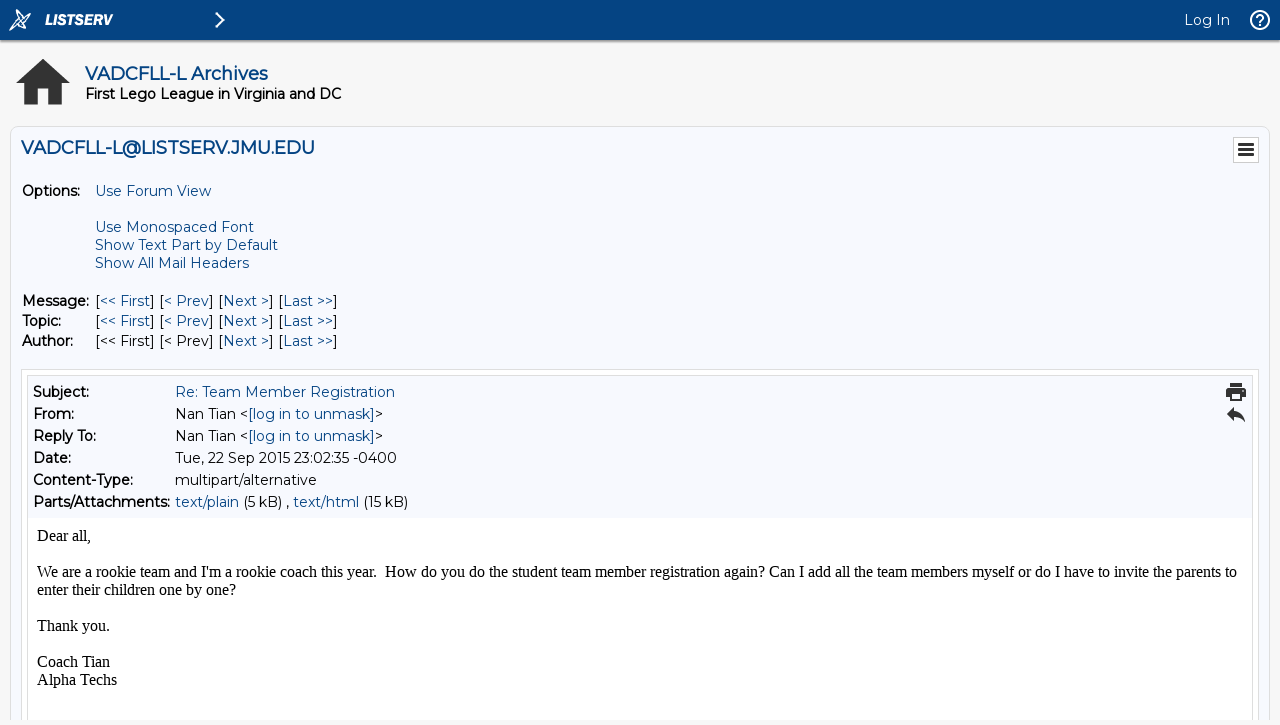

--- FILE ---
content_type: text/html; charset=Windows-1252
request_url: https://listserv.jmu.edu/cgi-bin/wa?A3=1509&L=VADCFLL-L&E=Quoted-printable&P=1420574&B=--_7b5ecae1-fd4a-4700-8595-a164a9e04a0f_&T=text%2Fhtml;%20charset=Windows-1252&pending=
body_size: 20048
content:
<html>
<head>
<style><!--
.hmmessage P
{
margin:0px;
padding:0px
}
body.hmmessage
{
font-size: 12pt;
font-family:Calibri
}
--></style></head>
<body class='hmmessage'><div dir='ltr'>Dear all,<BR>&nbsp;<BR>We are a rookie team and I'm a rookie coach this year.&nbsp;&nbsp;How do you do&nbsp;the student team member registration again? Can I add all the team members myself or do I have to invite the parents to enter their children one by one? <BR>&nbsp;<BR>Thank you.<BR>&nbsp;<BR>Coach Tian<BR>Alpha Techs<BR><br />&nbsp;<BR><div><hr id="stopSpelling">Date&#58; Tue, 22 Sep 2015 13&#58;25&#58;35 +0000<br>From&#58; <a href="/cgi-bin/wa?LOGON=A3%3D1509%26L%3DVADCFLL-L%26E%3DQuoted-printable%26P%3D1420574%26B%3D--_7b5ecae1-fd4a-4700-8595-a164a9e04a0f_%26T%3Dtext%252Fhtml%3B%2520charset%3DWindows-1252%26pending%3D" target="_parent" >[log in to unmask]</a><br>Subject&#58; Re&#58; [VADCFLL-L] Team Member Registration<br>To&#58; <a href="/cgi-bin/wa?LOGON=A3%3D1509%26L%3DVADCFLL-L%26E%3DQuoted-printable%26P%3D1420574%26B%3D--_7b5ecae1-fd4a-4700-8595-a164a9e04a0f_%26T%3Dtext%252Fhtml%3B%2520charset%3DWindows-1252%26pending%3D" target="_parent" >[log in to unmask]</a><br><br>




<div>Penny is correct. &#160;We’ve been working to develop a system that would pull data from the FIRST system but it’s not easy.</div>
<div><br>
</div>
<span id=ecxOLK_SRC_BODY_SECTION>
<div style="font-family&#58;Calibri;font-size&#58;12pt;text-align&#58;left;color&#58;black;BORDER-BOTTOM&#58;medium none;BORDER-LEFT&#58;medium none;PADDING-BOTTOM&#58;0in;PADDING-LEFT&#58;0in;PADDING-RIGHT&#58;0in;BORDER-TOP&#58;#b5c4df 1pt solid;BORDER-RIGHT&#58;medium none;PADDING-TOP&#58;3pt;">
<span style="font-weight&#58;bold;">From&#58; </span>&quot;<a href="https://urldefense.proofpoint.com/v2/url?u=http-3A__mailto-26-2358-3Bvadcfll-2Dl-40listserv.jmu.edu&d=BQMF-g&c=eLbWYnpnzycBCgmb7vCI4uqNEB9RSjOdn_5nBEmmeq0&r=J5fb0ELkRoh7TzAGYz99sSMvB-c7i4AC0HDT2OVPrww&m=Y29BugleZgGwMM31Lml_TUkO3Becpj1XuxfzVjE16Fo&s=DOv76BwclkNCj3nNH39J7kksPEu4sfYuP6j3SIN3D2I&e="><a href="/cgi-bin/wa?LOGON=A3%3D1509%26L%3DVADCFLL-L%26E%3DQuoted-printable%26P%3D1420574%26B%3D--_7b5ecae1-fd4a-4700-8595-a164a9e04a0f_%26T%3Dtext%252Fhtml%3B%2520charset%3DWindows-1252%26pending%3D" target="_parent" >[log in to unmask]</a></a>&quot; &lt;<a href="https://urldefense.proofpoint.com/v2/url?u=http-3A__mailto-26-2358-3Bvadcfll-2Dl-40listserv.jmu.edu&d=BQMF-g&c=eLbWYnpnzycBCgmb7vCI4uqNEB9RSjOdn_5nBEmmeq0&r=J5fb0ELkRoh7TzAGYz99sSMvB-c7i4AC0HDT2OVPrww&m=Y29BugleZgGwMM31Lml_TUkO3Becpj1XuxfzVjE16Fo&s=DOv76BwclkNCj3nNH39J7kksPEu4sfYuP6j3SIN3D2I&e="><a href="/cgi-bin/wa?LOGON=A3%3D1509%26L%3DVADCFLL-L%26E%3DQuoted-printable%26P%3D1420574%26B%3D--_7b5ecae1-fd4a-4700-8595-a164a9e04a0f_%26T%3Dtext%252Fhtml%3B%2520charset%3DWindows-1252%26pending%3D" target="_parent" >[log in to unmask]</a></a>&gt; on behalf of &quot;Poole, Aeronia&quot; &lt;<a href="mailto&#58;<a href="/cgi-bin/wa?LOGON=A3%3D1509%26L%3DVADCFLL-L%26E%3DQuoted-printable%26P%3D1420574%26B%3D--_7b5ecae1-fd4a-4700-8595-a164a9e04a0f_%26T%3Dtext%252Fhtml%3B%2520charset%3DWindows-1252%26pending%3D" target="_parent" >[log in to unmask]</a>"><a href="/cgi-bin/wa?LOGON=A3%3D1509%26L%3DVADCFLL-L%26E%3DQuoted-printable%26P%3D1420574%26B%3D--_7b5ecae1-fd4a-4700-8595-a164a9e04a0f_%26T%3Dtext%252Fhtml%3B%2520charset%3DWindows-1252%26pending%3D" target="_parent" >[log in to unmask]</a></a>&gt;<br>
<span style="font-weight&#58;bold;">Reply-To&#58; </span>&quot;Poole, Aeronia&quot; &lt;<a href="mailto&#58;<a href="/cgi-bin/wa?LOGON=A3%3D1509%26L%3DVADCFLL-L%26E%3DQuoted-printable%26P%3D1420574%26B%3D--_7b5ecae1-fd4a-4700-8595-a164a9e04a0f_%26T%3Dtext%252Fhtml%3B%2520charset%3DWindows-1252%26pending%3D" target="_parent" >[log in to unmask]</a>"><a href="/cgi-bin/wa?LOGON=A3%3D1509%26L%3DVADCFLL-L%26E%3DQuoted-printable%26P%3D1420574%26B%3D--_7b5ecae1-fd4a-4700-8595-a164a9e04a0f_%26T%3Dtext%252Fhtml%3B%2520charset%3DWindows-1252%26pending%3D" target="_parent" >[log in to unmask]</a></a>&gt;<br>
<span style="font-weight&#58;bold;">Date&#58; </span>Tuesday, September 22, 2015 at 9&#58;19 AM<br>
<span style="font-weight&#58;bold;">To&#58; </span>vadcfll &lt;<a href="https://urldefense.proofpoint.com/v2/url?u=http-3A__mailto-26-2358-3Bvadcfll-2Dl-40it-2Dlistserv1.jmu.edu&d=BQMF-g&c=eLbWYnpnzycBCgmb7vCI4uqNEB9RSjOdn_5nBEmmeq0&r=J5fb0ELkRoh7TzAGYz99sSMvB-c7i4AC0HDT2OVPrww&m=Y29BugleZgGwMM31Lml_TUkO3Becpj1XuxfzVjE16Fo&s=Bf1k1K3yRYu7pL2rSgmoPYdjSlG2fMWT551sO1a45P4&e="><a href="/cgi-bin/wa?LOGON=A3%3D1509%26L%3DVADCFLL-L%26E%3DQuoted-printable%26P%3D1420574%26B%3D--_7b5ecae1-fd4a-4700-8595-a164a9e04a0f_%26T%3Dtext%252Fhtml%3B%2520charset%3DWindows-1252%26pending%3D" target="_parent" >[log in to unmask]</a></a>&gt;<br>
<span style="font-weight&#58;bold;">Subject&#58; </span>Re&#58; [VADCFLL-L] Team Member Registration<br>
</div>
<div><br>
</div>
<div><style style="display&#58;none;">
.ExternalClass P {
}

</style>
<div dir=ltr>
<div id=ecxdivtagdefaultwrapper style="font-size&#58;12pt;color&#58;#000000;background-color&#58;#FFFFFF;font-family&#58;Calibri,Arial,Helvetica,sans-serif;">
<br>
<BR>
Thank you, Penny. &#160;I have several updates; better get cracking.<BR>
<br>
<BR>
<br>
<BR>
<div id=ecxSignature>
<div class=ecxBodyFragment><font size=2><span style="font-size&#58;10pt;">
<div class=PlainText>Aeronia L. Poole, M.Ed C&amp;I<br>
MS Technology Coordinator<br>
Robotics Team Coach - STEM Think Tank<br>
National Cathedral School<br>
202-537-6368<br>
</div>
</span></font></div>
</div>
<br>
<br>
<div style="color&#58;rgb(0, 0, 0);">
<hr tabindex=-1 style="display&#58;inline-block;width&#58;98%;">
<div id=ecxdivRplyFwdMsg dir=ltr><font face="Calibri,sans-serif" color="#000000" style="font-size&#58;11pt;"><b>From&#58;</b> Penny Moss &lt;<a href="mailto&#58;<a href="/cgi-bin/wa?LOGON=A3%3D1509%26L%3DVADCFLL-L%26E%3DQuoted-printable%26P%3D1420574%26B%3D--_7b5ecae1-fd4a-4700-8595-a164a9e04a0f_%26T%3Dtext%252Fhtml%3B%2520charset%3DWindows-1252%26pending%3D" target="_parent" >[log in to unmask]</a>"><a href="/cgi-bin/wa?LOGON=A3%3D1509%26L%3DVADCFLL-L%26E%3DQuoted-printable%26P%3D1420574%26B%3D--_7b5ecae1-fd4a-4700-8595-a164a9e04a0f_%26T%3Dtext%252Fhtml%3B%2520charset%3DWindows-1252%26pending%3D" target="_parent" >[log in to unmask]</a></a>&gt;<br>
<b>Sent&#58;</b> Tuesday, September 22, 2015 9&#58;08 AM<br>
<b>To&#58;</b> Poole, Aeronia<br>
<b>Cc&#58;</b> <a href="https://urldefense.proofpoint.com/v2/url?u=http-3A__mailto-26-2358-3BVADCFLL-2DL-40it-2Dlistserv1.JMU.EDU&d=BQMF-g&c=eLbWYnpnzycBCgmb7vCI4uqNEB9RSjOdn_5nBEmmeq0&r=J5fb0ELkRoh7TzAGYz99sSMvB-c7i4AC0HDT2OVPrww&m=Y29BugleZgGwMM31Lml_TUkO3Becpj1XuxfzVjE16Fo&s=q-g5aUb0X-x33OGGJgLh5hBNWvWTelB-TRR3k6kBetI&e="><a href="/cgi-bin/wa?LOGON=A3%3D1509%26L%3DVADCFLL-L%26E%3DQuoted-printable%26P%3D1420574%26B%3D--_7b5ecae1-fd4a-4700-8595-a164a9e04a0f_%26T%3Dtext%252Fhtml%3B%2520charset%3DWindows-1252%26pending%3D" target="_parent" >[log in to unmask]</a></a><br>
<b>Subject&#58;</b> Re&#58; [VADCFLL-L] Team Member Registration</font>
<div>&#160;</div>
</div>
<div>
<div>For the VADC registration, the coach has to put in the team member information all over again. While I had one returning member, he did not show up when I registered the team. Again, this is different than what is done on the TIMS site. Hope this helps.<br>
<br>
-Penny Moss&#160;</div>
<div id=ecxAppleMailSignature>Coach</div>
<div><br>
On Sep 22, 2015, at 8&#58;59 AM, Poole, Aeronia &lt;<a href="mailto&#58;<a href="/cgi-bin/wa?LOGON=A3%3D1509%26L%3DVADCFLL-L%26E%3DQuoted-printable%26P%3D1420574%26B%3D--_7b5ecae1-fd4a-4700-8595-a164a9e04a0f_%26T%3Dtext%252Fhtml%3B%2520charset%3DWindows-1252%26pending%3D" target="_parent" >[log in to unmask]</a>"><a href="/cgi-bin/wa?LOGON=A3%3D1509%26L%3DVADCFLL-L%26E%3DQuoted-printable%26P%3D1420574%26B%3D--_7b5ecae1-fd4a-4700-8595-a164a9e04a0f_%26T%3Dtext%252Fhtml%3B%2520charset%3DWindows-1252%26pending%3D" target="_parent" >[log in to unmask]</a></a>&gt; wrote&#58;<br>
<br>
</div>
<blockquote>
<div>
<div id=ecxdivtagdefaultwrapper style="font-size&#58;12pt;color&#58;#000000;background-color&#58;#FFFFFF;font-family&#58;Calibri,Arial,Helvetica,sans-serif;">
VADCFLL,&#160;Please clarify&#58; I have returning team members and new team members. &#160;Last year my parents went to the link I provided and put in members' information.<BR>
<br>
<BR>
1. &#160;Do current parents&#160;have to re-enter information again this year; or<BR>
2. &#160;Will&#160;old member information be populated.<BR>
3. &#160;Will&#160;new parent members use the same link as last year?<BR>
<br>
<BR>
Please advise. &#160;Thanks.<BR>
<br>
<BR>
<br>
<BR>
<div id=ecxSignature>
<div class=ecxBodyFragment><font size=2><span style="font-size&#58;10pt;">
<div class=PlainText>Aeronia L. Poole, M.Ed C&amp;I<br>
MS Technology Coordinator<br>
Robotics Team Coach - STEM Think Tank<br>
National Cathedral School<br>
202-537-6368<br>
</div>
</span></font></div>
</div>
<br>
<br>
<div style="color&#58;rgb(0,0,0);">
<hr tabindex=-1 style="display&#58;inline-block;width&#58;98%;">
<div id=ecxdivRplyFwdMsg dir=ltr><font face="Calibri,sans-serif" color="#000000" style="font-size&#58;11pt;"><b>From&#58;</b> First Lego League in Virginia and DC &lt;<a href="https://urldefense.proofpoint.com/v2/url?u=http-3A__mailto-26-2358-3BVADCFLL-2DL-40listserv.jmu.edu&d=BQMF-g&c=eLbWYnpnzycBCgmb7vCI4uqNEB9RSjOdn_5nBEmmeq0&r=J5fb0ELkRoh7TzAGYz99sSMvB-c7i4AC0HDT2OVPrww&m=Y29BugleZgGwMM31Lml_TUkO3Becpj1XuxfzVjE16Fo&s=ipEQbzIDUFo3iWIkx96ICifNcZKG4iU7pqBx0F6MBB8&e="><a href="/cgi-bin/wa?LOGON=A3%3D1509%26L%3DVADCFLL-L%26E%3DQuoted-printable%26P%3D1420574%26B%3D--_7b5ecae1-fd4a-4700-8595-a164a9e04a0f_%26T%3Dtext%252Fhtml%3B%2520charset%3DWindows-1252%26pending%3D" target="_parent" >[log in to unmask]</a></a>&gt; on behalf of Karen Berger
 &lt;<a href="mailto&#58;<a href="/cgi-bin/wa?LOGON=A3%3D1509%26L%3DVADCFLL-L%26E%3DQuoted-printable%26P%3D1420574%26B%3D--_7b5ecae1-fd4a-4700-8595-a164a9e04a0f_%26T%3Dtext%252Fhtml%3B%2520charset%3DWindows-1252%26pending%3D" target="_parent" >[log in to unmask]</a>"><a href="/cgi-bin/wa?LOGON=A3%3D1509%26L%3DVADCFLL-L%26E%3DQuoted-printable%26P%3D1420574%26B%3D--_7b5ecae1-fd4a-4700-8595-a164a9e04a0f_%26T%3Dtext%252Fhtml%3B%2520charset%3DWindows-1252%26pending%3D" target="_parent" >[log in to unmask]</a></a>&gt;<br>
<b>Sent&#58;</b> Monday, September 21, 2015 5&#58;28 PM<br>
<b>To&#58;</b> <a href="https://urldefense.proofpoint.com/v2/url?u=http-3A__mailto-26-2358-3BVADCFLL-2DL-40it-2Dlistserv1.jmu.edu&d=BQMF-g&c=eLbWYnpnzycBCgmb7vCI4uqNEB9RSjOdn_5nBEmmeq0&r=J5fb0ELkRoh7TzAGYz99sSMvB-c7i4AC0HDT2OVPrww&m=Y29BugleZgGwMM31Lml_TUkO3Becpj1XuxfzVjE16Fo&s=PYlkOSb_lRwalzZjQ1eRy_gDP4DBNVWAtpEuRNZa0Ew&e="><a href="/cgi-bin/wa?LOGON=A3%3D1509%26L%3DVADCFLL-L%26E%3DQuoted-printable%26P%3D1420574%26B%3D--_7b5ecae1-fd4a-4700-8595-a164a9e04a0f_%26T%3Dtext%252Fhtml%3B%2520charset%3DWindows-1252%26pending%3D" target="_parent" >[log in to unmask]</a></a><br>
<b>Subject&#58;</b> Re&#58; [VADCFLL-L] Team Member Registration</font>
<div>&#160;</div>
</div>
<div><span style="font-family&#58;Verdana;color&#58;#000000;font-size&#58;10pt;">
<div>For the TIMS site (run by FIRST), parents input that info and that system is still being used. Please encourage parents to do this.<br>
</div>
<div><br>
</div>
<div>For the VA-DC FLL registration site, which is used by teams to pick their preferences for their regional tournament as well as get them assigned to the correct division, the coach can enter everything.&#160; The only way parents would be able to enter the info
 would be for the coach to give them all their user name and password.&#160; I recommend coaches gather and enter this info before October 1st, when the tournament preference portion of the site will be opened.&#160; At that time, coaches can log back in, select their
 preferences and then their registration form will be complete for regional tournaments. Teams will be able to make changes/edits up until (but no later than) October 10th, at which time we will get the assignments completed.<br>
</div>
<div><br>
</div>
<div>Thanks, </div>
<div>Karen</div>
<div><br>
</div>
<blockquote id=ecxreplyBlockquote style="border-left&#58;2px solid blue;padding-left&#58;8px;font-size&#58;10pt;color&#58;black;font-family&#58;verdana;">
<div id=ecxwmQuoteWrapper>-------- Original Message --------<br>
Subject&#58; [VADCFLL-L] Team Member Registration<br>
From&#58; Skip Morrow &lt;<a href="mailto&#58;<a href="/cgi-bin/wa?LOGON=A3%3D1509%26L%3DVADCFLL-L%26E%3DQuoted-printable%26P%3D1420574%26B%3D--_7b5ecae1-fd4a-4700-8595-a164a9e04a0f_%26T%3Dtext%252Fhtml%3B%2520charset%3DWindows-1252%26pending%3D" target="_parent" >[log in to unmask]</a>"><a href="/cgi-bin/wa?LOGON=A3%3D1509%26L%3DVADCFLL-L%26E%3DQuoted-printable%26P%3D1420574%26B%3D--_7b5ecae1-fd4a-4700-8595-a164a9e04a0f_%26T%3Dtext%252Fhtml%3B%2520charset%3DWindows-1252%26pending%3D" target="_parent" >[log in to unmask]</a></a>&gt;<br>
Date&#58; Mon, September 21, 2015 5&#58;00 pm<br>
To&#58; &lt;<a href="https://urldefense.proofpoint.com/v2/url?u=http-3A__mailto-26-2358-3BVADCFLL-2DL-40it-2Dlistserv1.JMU.EDU&d=BQMF-g&c=eLbWYnpnzycBCgmb7vCI4uqNEB9RSjOdn_5nBEmmeq0&r=J5fb0ELkRoh7TzAGYz99sSMvB-c7i4AC0HDT2OVPrww&m=Y29BugleZgGwMM31Lml_TUkO3Becpj1XuxfzVjE16Fo&s=q-g5aUb0X-x33OGGJgLh5hBNWvWTelB-TRR3k6kBetI&e="><a href="/cgi-bin/wa?LOGON=A3%3D1509%26L%3DVADCFLL-L%26E%3DQuoted-printable%26P%3D1420574%26B%3D--_7b5ecae1-fd4a-4700-8595-a164a9e04a0f_%26T%3Dtext%252Fhtml%3B%2520charset%3DWindows-1252%26pending%3D" target="_parent" >[log in to unmask]</a></a>&gt;<br>
<br>
<div dir=ltr>
<div class=ecxgmail_default style="font-family&#58;tahoma,sans-serif;">My team has been entered into the VADC site and I have paid the tournament fee ($100). I think the next step is for me to enter my team member information?? Last year I remember the parents had
 to fill out online forms for each kid. Is that not required any more?&#160;</div>
<div class=ecxgmail_default style="font-family&#58;tahoma,sans-serif;"><br>
</div>
<div class=ecxgmail_default style="font-family&#58;tahoma,sans-serif;">Coach Skip</div>
<div class=ecxgmail_default style="font-family&#58;tahoma,sans-serif;">Technobots of Chesapeake</div>
<div>
<div class=ecxgmail_signature><br>
.<br>
</div>
</div>
</div>
<hr>
To UNSUBSCRIBE or CHANGE your settings, please visit <a target="_blank" href="https://urldefense.proofpoint.com/v2/url?u=http-3A__https-26-2358-3B__listserv.jmu.edu_archives_vadcfll-2Dl.html&d=BQMF-g&c=eLbWYnpnzycBCgmb7vCI4uqNEB9RSjOdn_5nBEmmeq0&r=J5fb0ELkRoh7TzAGYz99sSMvB-c7i4AC0HDT2OVPrww&m=Y29BugleZgGwMM31Lml_TUkO3Becpj1XuxfzVjE16Fo&s=1wVKGK_zrIJfxkhgx9yXPI8rduYY6oLA0lKwGgK-DBw&e=">
https&#58;//listserv.jmu.edu/archives/vadcfll-l.html</a> and select &quot;Join or leave the list&quot;.
<br>
VADCFLL administrative announcements are sent via VADCFLL-ANNOUNCEMENTS-L. Visit <a target="_blank" href="https://urldefense.proofpoint.com/v2/url?u=http-3A__https-26-2358-3B__listserv.jmu.edu_archives_vadcfll-2Dannouncements-2Dl.html&d=BQMF-g&c=eLbWYnpnzycBCgmb7vCI4uqNEB9RSjOdn_5nBEmmeq0&r=J5fb0ELkRoh7TzAGYz99sSMvB-c7i4AC0HDT2OVPrww&m=Y29BugleZgGwMM31Lml_TUkO3Becpj1XuxfzVjE16Fo&s=NeU4QZ6nMyRx81j1_GT51H9ENgf22cfGna9BfFC6I2Y&e=">
https&#58;//listserv.jmu.edu/archives/vadcfll-announcements-l.html</a> to subscribe. </div>
</blockquote>
</span>
<hr>
To UNSUBSCRIBE or CHANGE your settings, please visit <a href="https://urldefense.proofpoint.com/v2/url?u=http-3A__https-26-2358-3B__listserv.jmu.edu_archives_vadcfll-2Dl.html&d=BQMF-g&c=eLbWYnpnzycBCgmb7vCI4uqNEB9RSjOdn_5nBEmmeq0&r=J5fb0ELkRoh7TzAGYz99sSMvB-c7i4AC0HDT2OVPrww&m=Y29BugleZgGwMM31Lml_TUkO3Becpj1XuxfzVjE16Fo&s=1wVKGK_zrIJfxkhgx9yXPI8rduYY6oLA0lKwGgK-DBw&e=" target="_blank">
https&#58;//listserv.jmu.edu/archives/vadcfll-l.html</a> and select &quot;Join or leave the list&quot;.
<br>
VADCFLL administrative announcements are sent via VADCFLL-ANNOUNCEMENTS-L. Visit <a href="https://urldefense.proofpoint.com/v2/url?u=http-3A__https-26-2358-3B__listserv.jmu.edu_archives_vadcfll-2Dannouncements-2Dl.html&d=BQMF-g&c=eLbWYnpnzycBCgmb7vCI4uqNEB9RSjOdn_5nBEmmeq0&r=J5fb0ELkRoh7TzAGYz99sSMvB-c7i4AC0HDT2OVPrww&m=Y29BugleZgGwMM31Lml_TUkO3Becpj1XuxfzVjE16Fo&s=NeU4QZ6nMyRx81j1_GT51H9ENgf22cfGna9BfFC6I2Y&e=" target="_blank">
https&#58;//listserv.jmu.edu/archives/vadcfll-announcements-l.html</a> to subscribe. </div>
</div>
</div>
<hr>
To UNSUBSCRIBE or CHANGE your settings, please visit <a href="https://urldefense.proofpoint.com/v2/url?u=http-3A__https-26-2358-3B__listserv.jmu.edu_archives_vadcfll-2Dl.html&d=BQMF-g&c=eLbWYnpnzycBCgmb7vCI4uqNEB9RSjOdn_5nBEmmeq0&r=J5fb0ELkRoh7TzAGYz99sSMvB-c7i4AC0HDT2OVPrww&m=Y29BugleZgGwMM31Lml_TUkO3Becpj1XuxfzVjE16Fo&s=1wVKGK_zrIJfxkhgx9yXPI8rduYY6oLA0lKwGgK-DBw&e=" target="_blank">
https&#58;//listserv.jmu.edu/archives/vadcfll-l.html</a> and select &quot;Join or leave the list&quot;.
<br>
VADCFLL administrative announcements are sent via VADCFLL-ANNOUNCEMENTS-L. Visit <a href="https://urldefense.proofpoint.com/v2/url?u=http-3A__https-26-2358-3B__listserv.jmu.edu_archives_vadcfll-2Dannouncements-2Dl.html&d=BQMF-g&c=eLbWYnpnzycBCgmb7vCI4uqNEB9RSjOdn_5nBEmmeq0&r=J5fb0ELkRoh7TzAGYz99sSMvB-c7i4AC0HDT2OVPrww&m=Y29BugleZgGwMM31Lml_TUkO3Becpj1XuxfzVjE16Fo&s=NeU4QZ6nMyRx81j1_GT51H9ENgf22cfGna9BfFC6I2Y&e=" target="_blank">
https&#58;//listserv.jmu.edu/archives/vadcfll-announcements-l.html</a> to subscribe. </div>
</blockquote>
</div>
</div>
</div>
<hr>
To UNSUBSCRIBE or CHANGE your settings, please visit <a href="https://urldefense.proofpoint.com/v2/url?u=http-3A__https-26-2358-3B__listserv.jmu.edu_archives_vadcfll-2Dl.html&d=BQMF-g&c=eLbWYnpnzycBCgmb7vCI4uqNEB9RSjOdn_5nBEmmeq0&r=J5fb0ELkRoh7TzAGYz99sSMvB-c7i4AC0HDT2OVPrww&m=Y29BugleZgGwMM31Lml_TUkO3Becpj1XuxfzVjE16Fo&s=1wVKGK_zrIJfxkhgx9yXPI8rduYY6oLA0lKwGgK-DBw&e=" target="_blank">
https&#58;//listserv.jmu.edu/archives/vadcfll-l.html</a> and select &quot;Join or leave the list&quot;.
<br>
VADCFLL administrative announcements are sent via VADCFLL-ANNOUNCEMENTS-L. Visit <a href="https://urldefense.proofpoint.com/v2/url?u=http-3A__https-26-2358-3B__listserv.jmu.edu_archives_vadcfll-2Dannouncements-2Dl.html&d=BQMF-g&c=eLbWYnpnzycBCgmb7vCI4uqNEB9RSjOdn_5nBEmmeq0&r=J5fb0ELkRoh7TzAGYz99sSMvB-c7i4AC0HDT2OVPrww&m=Y29BugleZgGwMM31Lml_TUkO3Becpj1XuxfzVjE16Fo&s=NeU4QZ6nMyRx81j1_GT51H9ENgf22cfGna9BfFC6I2Y&e=" target="_blank">
https&#58;//listserv.jmu.edu/archives/vadcfll-announcements-l.html</a> to subscribe. </div>
</div>
</span>


<hr>To UNSUBSCRIBE or CHANGE your settings, please visit
<a href="https://urldefense.proofpoint.com/v2/url?u=http-3A__https-26-2358-3B__listserv.jmu.edu_archives_vadcfll-2Dl.html&d=BQMF-g&c=eLbWYnpnzycBCgmb7vCI4uqNEB9RSjOdn_5nBEmmeq0&r=J5fb0ELkRoh7TzAGYz99sSMvB-c7i4AC0HDT2OVPrww&m=Y29BugleZgGwMM31Lml_TUkO3Becpj1XuxfzVjE16Fo&s=1wVKGK_zrIJfxkhgx9yXPI8rduYY6oLA0lKwGgK-DBw&e=" target="_blank"> https&#58;//listserv.jmu.edu/archives/vadcfll-l.html</a> and select &quot;Join or leave the list&quot;.
<br>VADCFLL administrative announcements are sent via VADCFLL-ANNOUNCEMENTS-L. Visit <a href="https://urldefense.proofpoint.com/v2/url?u=http-3A__https-26-2358-3B__listserv.jmu.edu_archives_vadcfll-2Dannouncements-2Dl.html&d=BQMF-g&c=eLbWYnpnzycBCgmb7vCI4uqNEB9RSjOdn_5nBEmmeq0&r=J5fb0ELkRoh7TzAGYz99sSMvB-c7i4AC0HDT2OVPrww&m=Y29BugleZgGwMM31Lml_TUkO3Becpj1XuxfzVjE16Fo&s=NeU4QZ6nMyRx81j1_GT51H9ENgf22cfGna9BfFC6I2Y&e=" target="_blank">https&#58;//listserv.jmu.edu/archives/vadcfll-announcements-l.html</a> to subscribe.</div> 		 	   		  </div></body>
</html><hr />To UNSUBSCRIBE or CHANGE your settings, please visit
<a href="https://listserv.jmu.edu/archives/vadcfll-l.html"> https://listserv.jmu.edu/archives/vadcfll-l.html</a> and select "Join or leave the list".
<br />VADCFLL administrative announcements are sent via VADCFLL-ANNOUNCEMENTS-L. Visit <a href="https://listserv.jmu.edu/archives/vadcfll-announcements-l.html">https://listserv.jmu.edu/archives/vadcfll-announcements-l.html</a> to subscribe.

